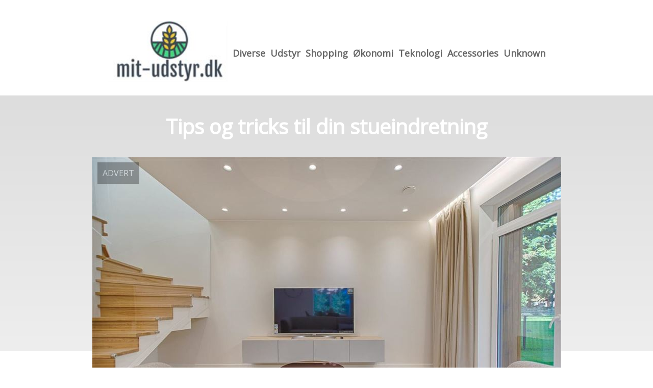

--- FILE ---
content_type: text/html; charset=utf-8
request_url: https://mit-udstyr.dk/tips-og-tricks-til-din-stueindretning/
body_size: 3722
content:
<!DOCTYPE html>
<html lang="da" xml:lang="da">

<head>
    <meta charset='utf-8'>
    <meta name='viewport' content='width=device-width,initial-scale=1'>    
    <meta name="description" content="">
    <title>tips og tricks til din stueindretning - Mit-Udstyr.dk</title>
    <link rel="preconnect" href="https://fonts.googleapis.com">
    <link rel="preconnect" href="https://fonts.gstatic.com" crossorigin>
    <link href="https://fonts.googleapis.com/css2?family=Work+Sans&display=swap&family=Open+Sans" rel="stylesheet">
    
    <link rel="shortcut icon" type="image/png" href="https://api.zerotime.dk/5/SiteImage/File/4241/64x64/True" />
    
    <link rel="stylesheet" type="text/css" href="https://api.zerotime.dk/5/Stylesheet/template-1.css" />
    <!-- <script defer src="https://api.zerotime.dk/5/Javascript/view-transitions.js"></script> -->
    
</head>

<body>
    <header>
    </header>

    <dialog id="menu-dialog"></dialog>
    <div id="home-screen">
        <menu-link><i class="ri-menu-line"></i></menu-link>
        <nav id="main-menu" class="hiddenX">
            <data-fetcher data-requires-customer-id="true" data-url="Categories/CustomRequest/?properties=*&query=LinkDomainId=281" data-tag="categories">
                <ul id="menu-public">
                    <li id="close-button"><i class="ri-menu-line"></i></li>
                    <li><a href="/" title="Forside" id="main-logo"><img src='https://api.zerotime.dk/5/SiteImage/File/4241/100x100/False' /></a></li>
                    
                    <li id="Diverse"><a href="/Category/Diverse" title="Diverse">Diverse</a></li>
                    
                    <li id="Udstyr"><a href="/Category/Udstyr" title="Udstyr">Udstyr</a></li>
                    
                    <li id="Shopping"><a href="/Category/Shopping" title="Shopping">Shopping</a></li>
                    
                    <li id="Økonomi"><a href="/Category/Økonomi" title="Økonomi">Økonomi</a></li>
                    
                    <li id="Teknologi"><a href="/Category/Teknologi" title="Teknologi">Teknologi</a></li>
                    
                    <li id="Accessories"><a href="/Category/Accessories" title="Accessories">Accessories</a></li>
                    
                    <li id="Unknown"><a href="/Category/Unknown" title="Unknown">Unknown</a></li>
                    
                </ul>
            </data-fetcher>
        </nav>
        <article id="main"><article-details>
    <header></header>
    <article-content>
        <h1>Tips og tricks til din stueindretning</h1>
        <image-container>
            <img src='https://api.zerotime.dk/5/Article/File/21951/900x600' title="Tips og tricks til din stueindretning" height="600px"  />
        </image-container>
        <div><p>Stuen er på mange måder et utrolig vigtigt rum for atmosfæren i dit hjem. I stuen tilbringes der ofte en masse tid, både alene og i selskab med gæster. Det er derfor vigtigt, at du føler dig tryg og hjemme i din stue.</p>
<p>Stuer kan indrettes på mange forskellige måder, og der er som sådan ikke nogen rigtig måde at indrette en stue på. Det handler i høj grad om, at du finder din egen, personlige stil. Alligevel kan du muligvis blive inspireret i de følgende to afsnit.</p>
<h2 id="find-de-rigtige-gardiner">Find de rigtige gardiner</h2>
<p>Mange ser udelukkende gardiner ud fra deres praktiske element. Og et gardin skal selvfølgelig kunne gøre sit job ordentligt &#8211; nemlig at skærme af for solen. Men gardiner fungerer faktisk også glimrende som pyntegenstande i din stue, og kan supplere resten af din indretning på fortrinlig vis. Der findes en masse forskellige typer af gardiner på markedet. Hvis du eksempelvis har skråvægge eller lidt specielle vinduer, vil <a href="https://www.jemtex.dk/gardiner/plissegardiner.html">plissegardiner</a> muligvis være en glimrende løsning.</p>
<h2 id="underprioriter-ikke-dine-gulve-og-vægge">Underprioriter ikke dine gulve og vægge</h2>
<p>Indretning handler for mange mennesker om de ting, som er i rummet. Og disse har da også stor betydning for rummets atmosfære. Men du må alligevel ikke glemme de komponenter, som skaber selve rummet &#8211; nemlig gulv og vægge. Hvis din stue føles lidt grå og kedelig, kan det meget vel være fordi, at gulvet trænger til en slibning. Eller måske kunne din stue have gavn af et nyt gulvtæppe? Væggenes farve har også en betydning, og her kan en lille nuanceændring gøre underværker. I forhold til gulve og vægge gælder samme princip som med alt andet indretning &#8211; nemlig at du finder din personlige stil. Der er dog ikke noget i vejen med, at lade sig blive inspireret. Så hvis du eksempelvis kender nogle, som har en stue, du godt kan lide, kan du bruge deres idéer.</p>
</div>
    </article-content>
</article-details></article><style>:root {
	/* CSS-GROUP:Default */    
    --button-color: #419a1c;
    --button-text-color: #FFFFFF;
    --button-hover-color: #FFFFFF;

    --front-page-background-color: #FFFFFF;
    --front-page-header-color: #FFFFFF;
    --front-page-category-buttons-color: #73dac7;
    --front-page-article-header-color: #000000;


    --secondary-color: #C17DFF;
    --background-color: #FFFFFF;
    --text-color: #000000;
    --hover-color: #333333;
    --hover-link-color: #333333;
    --active-color: #E1BEE7;
    --font-size: 16px;
    --header-color: #4F8BF9;
    --selected-link-color: #4F8BF9;
    --date-color: #4F8BF9;

    --article-background-color-1: #dddddd;
    --article-background-color-2: #eeeeee;
    
    --category-page-number-of-articles-per-row: 3;
    --category-page-number-of-elements-per-page: 9;
    /* CSS-GROUP:Default */

    /* CSS-GROUP:Advanced */
    --font-family: "Open Sans", serif, "Times New Roman", serif;
    
    --hover-bullet-color: #ffedb2;
    --selected-bullet-color: #4F8BF9;
    --page-width: 1080px;

    --category-page-article-margin: 10px;
    --category-page-article-height: 400px;

    --category-page-article-header-font-size: 24px;
    --category-page-article-header-font-weight: 700;
    --category-page-article-header-font-color: #FFFFFF;
    
    --category-page-article-content-font-size: 14px;
    --category-page-article-content-font-weight: 700;
    --category-page-article-content-font-color: #FFFFFF;
    --main-logo-height: 120px;
    /* CSS-GROUP:Advanced */


    --footer-text-color: var(--text-color);
    /* ADVANCED PROPERTIES */
    --category-page-article-width: calc(var(--page-width)/var(--category-page-number-of-articles-per-row) - var(--category-page-article-margin) * var(--category-page-number-of-articles-per-row) );

    --scroll-bar-color: #333333;
    --d: 700ms;
    --e: cubic-bezier(0.19, 1, 0.22, 1);
}

#front-page-head { background: linear-gradient(180deg, rgba(18, 17, 93, 0.4) 0%, rgba(18, 17, 93, 0.93) 100%); background-image: url(https://api.zerotime.dk/5/SiteImage/File/4242/768x1024/False); background-size: cover; }:root{ --button-color: #419a1c;
--button-text-color: #ffffff;
--button-hover-color: #ffffff;
--front-page-background-color: #ffffff;
--front-page-header-color: #ffffff;
--front-page-category-buttons-color: #73dac7;
--front-page-article-header-color: #000000;
--secondary-color: #c17dff;
--background-color: #ffffff;
--text-color: #000000;
--hover-color: #333333;
--hover-link-color: #333333;
--active-color: #e1bee7;
--header-color: #4f8bf9;
--selected-link-color: #4f8bf9;
--date-color: #4f8bf9;
--font-size: 16px;
--category-page-number-of-articles-per-row: 3;
--category-page-number-of-elements-per-page: 9;
--hover-bullet-color: #ffedb2;
--selected-bullet-color: #4f8bf9;
--category-page-article-header-font-color: #ffffff;
--category-page-article-content-font-color: #ffffff;
--font-family: 'Open Sans', serif, 'Times New Roman', serif;
--page-width: 1080px;
--category-page-article-margin: 10px;
--category-page-article-height: 400px;
--category-page-article-header-font-size: 24px;
--category-page-article-header-font-weight: 700;
--category-page-article-content-font-size: 14px;
--category-page-article-content-font-weight: 700;
--main-logo-height: 120px; }</style>
    </div>
    
    <footer>
        <data-fetcher data-requires-customer-id="true" data-url="Categories/CustomRequest/?properties=*&query=LinkDomainId=281" data-tag="categories">
            <div>
                <ul id="footer-menu-public">
                    
                    <li id="Diverse"><a href="/Category/Diverse" title="Diverse">Diverse</a></li>
                    
                    <li id="Udstyr"><a href="/Category/Udstyr" title="Udstyr">Udstyr</a></li>
                    
                    <li id="Shopping"><a href="/Category/Shopping" title="Shopping">Shopping</a></li>
                    
                    <li id="Økonomi"><a href="/Category/Økonomi" title="Økonomi">Økonomi</a></li>
                    
                    <li id="Teknologi"><a href="/Category/Teknologi" title="Teknologi">Teknologi</a></li>
                    
                    <li id="Accessories"><a href="/Category/Accessories" title="Accessories">Accessories</a></li>
                    
                    <li id="Unknown"><a href="/Category/Unknown" title="Unknown">Unknown</a></li>
                    
                    <li><a href="/Cookie-og-privatlivspolitik">Cookie og privatlivspolitik</a></li>
                </ul>
            </div>
        </data-fetcher>      
    </footer>
</body>
</html>